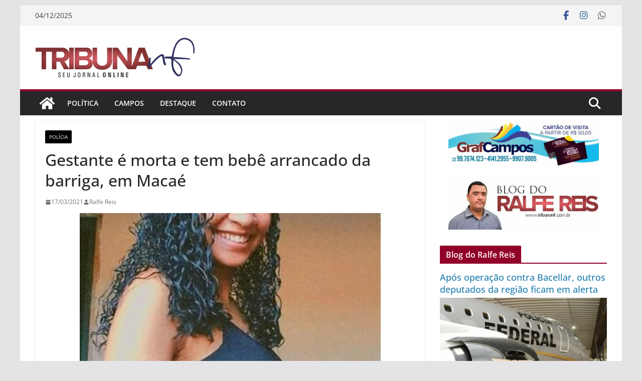

--- FILE ---
content_type: text/html; charset=utf-8
request_url: https://www.google.com/recaptcha/api2/aframe
body_size: 268
content:
<!DOCTYPE HTML><html><head><meta http-equiv="content-type" content="text/html; charset=UTF-8"></head><body><script nonce="kqMm2SrmcNWKyA3JdiUFjQ">/** Anti-fraud and anti-abuse applications only. See google.com/recaptcha */ try{var clients={'sodar':'https://pagead2.googlesyndication.com/pagead/sodar?'};window.addEventListener("message",function(a){try{if(a.source===window.parent){var b=JSON.parse(a.data);var c=clients[b['id']];if(c){var d=document.createElement('img');d.src=c+b['params']+'&rc='+(localStorage.getItem("rc::a")?sessionStorage.getItem("rc::b"):"");window.document.body.appendChild(d);sessionStorage.setItem("rc::e",parseInt(sessionStorage.getItem("rc::e")||0)+1);localStorage.setItem("rc::h",'1764900188092');}}}catch(b){}});window.parent.postMessage("_grecaptcha_ready", "*");}catch(b){}</script></body></html>